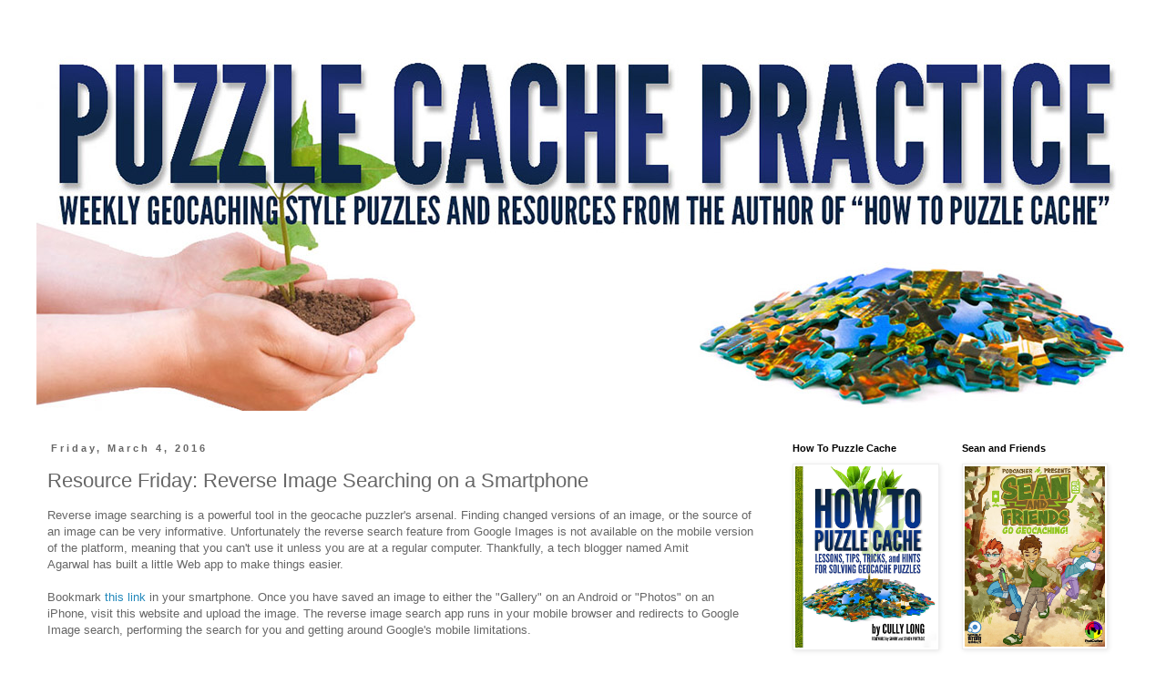

--- FILE ---
content_type: text/html; charset=UTF-8
request_url: https://www.puzzlecachepractice.com/2016/03/resource-friday-reverse-image-searching.html
body_size: 10643
content:
<!DOCTYPE html>
<html class='v2' dir='ltr' lang='en'>
<head>
<link href='https://www.blogger.com/static/v1/widgets/335934321-css_bundle_v2.css' rel='stylesheet' type='text/css'/>
<meta content='width=1100' name='viewport'/>
<meta content='text/html; charset=UTF-8' http-equiv='Content-Type'/>
<meta content='blogger' name='generator'/>
<link href='https://www.puzzlecachepractice.com/favicon.ico' rel='icon' type='image/x-icon'/>
<link href='http://www.puzzlecachepractice.com/2016/03/resource-friday-reverse-image-searching.html' rel='canonical'/>
<link rel="alternate" type="application/atom+xml" title="PUZZLE CACHE PRACTICE - Atom" href="https://www.puzzlecachepractice.com/feeds/posts/default" />
<link rel="alternate" type="application/rss+xml" title="PUZZLE CACHE PRACTICE - RSS" href="https://www.puzzlecachepractice.com/feeds/posts/default?alt=rss" />
<link rel="service.post" type="application/atom+xml" title="PUZZLE CACHE PRACTICE - Atom" href="https://www.blogger.com/feeds/3827243386345803153/posts/default" />

<link rel="alternate" type="application/atom+xml" title="PUZZLE CACHE PRACTICE - Atom" href="https://www.puzzlecachepractice.com/feeds/1881095004962034923/comments/default" />
<!--Can't find substitution for tag [blog.ieCssRetrofitLinks]-->
<meta content='http://www.puzzlecachepractice.com/2016/03/resource-friday-reverse-image-searching.html' property='og:url'/>
<meta content='Resource Friday: Reverse Image Searching on a Smartphone' property='og:title'/>
<meta content='Reverse image searching is a powerful tool in the geocache puzzler&#39;s arsenal. Finding changed versions of an image, or the source of an imag...' property='og:description'/>
<title>PUZZLE CACHE PRACTICE: Resource Friday: Reverse Image Searching on a Smartphone</title>
<style id='page-skin-1' type='text/css'><!--
/*
-----------------------------------------------
Blogger Template Style
Name:     Simple
Designer: Blogger
URL:      www.blogger.com
----------------------------------------------- */
/* Content
----------------------------------------------- */
body {
font: normal normal 12px Arial, Tahoma, Helvetica, FreeSans, sans-serif;
color: #666666;
background: #ffffff none repeat scroll top left;
padding: 0 0 0 0;
}
html body .region-inner {
min-width: 0;
max-width: 100%;
width: auto;
}
h2 {
font-size: 22px;
}
a:link {
text-decoration:none;
color: #2288bb;
}
a:visited {
text-decoration:none;
color: #888888;
}
a:hover {
text-decoration:underline;
color: #33aaff;
}
.body-fauxcolumn-outer .fauxcolumn-inner {
background: transparent none repeat scroll top left;
_background-image: none;
}
.body-fauxcolumn-outer .cap-top {
position: absolute;
z-index: 1;
height: 400px;
width: 100%;
}
.body-fauxcolumn-outer .cap-top .cap-left {
width: 100%;
background: transparent none repeat-x scroll top left;
_background-image: none;
}
.content-outer {
-moz-box-shadow: 0 0 0 rgba(0, 0, 0, .15);
-webkit-box-shadow: 0 0 0 rgba(0, 0, 0, .15);
-goog-ms-box-shadow: 0 0 0 #333333;
box-shadow: 0 0 0 rgba(0, 0, 0, .15);
margin-bottom: 1px;
}
.content-inner {
padding: 10px 40px;
}
.content-inner {
background-color: #ffffff;
}
/* Header
----------------------------------------------- */
.header-outer {
background: #007cbb none repeat-x scroll 0 -400px;
_background-image: none;
}
.Header h1 {
font: normal normal 80px Impact, sans-serif;
color: #ffffff;
text-shadow: 0 0 0 rgba(0, 0, 0, .2);
}
.Header h1 a {
color: #ffffff;
}
.Header .description {
font-size: 18px;
color: #ffffff;
}
.header-inner .Header .titlewrapper {
padding: 22px 0;
}
.header-inner .Header .descriptionwrapper {
padding: 0 0;
}
/* Tabs
----------------------------------------------- */
.tabs-inner .section:first-child {
border-top: 0 solid #dddddd;
}
.tabs-inner .section:first-child ul {
margin-top: -1px;
border-top: 1px solid #dddddd;
border-left: 1px solid #dddddd;
border-right: 1px solid #dddddd;
}
.tabs-inner .widget ul {
background: transparent none repeat-x scroll 0 -800px;
_background-image: none;
border-bottom: 1px solid #dddddd;
margin-top: 0;
margin-left: -30px;
margin-right: -30px;
}
.tabs-inner .widget li a {
display: inline-block;
padding: .6em 1em;
font: normal normal 12px Arial, Tahoma, Helvetica, FreeSans, sans-serif;
color: #000000;
border-left: 1px solid #ffffff;
border-right: 1px solid #dddddd;
}
.tabs-inner .widget li:first-child a {
border-left: none;
}
.tabs-inner .widget li.selected a, .tabs-inner .widget li a:hover {
color: #000000;
background-color: #eeeeee;
text-decoration: none;
}
/* Columns
----------------------------------------------- */
.main-outer {
border-top: 0 solid transparent;
}
.fauxcolumn-left-outer .fauxcolumn-inner {
border-right: 1px solid transparent;
}
.fauxcolumn-right-outer .fauxcolumn-inner {
border-left: 1px solid transparent;
}
/* Headings
----------------------------------------------- */
div.widget > h2,
div.widget h2.title {
margin: 0 0 1em 0;
font: normal bold 11px 'Trebuchet MS',Trebuchet,Verdana,sans-serif;
color: #000000;
}
/* Widgets
----------------------------------------------- */
.widget .zippy {
color: #999999;
text-shadow: 2px 2px 1px rgba(0, 0, 0, .1);
}
.widget .popular-posts ul {
list-style: none;
}
/* Posts
----------------------------------------------- */
h2.date-header {
font: normal bold 11px Arial, Tahoma, Helvetica, FreeSans, sans-serif;
}
.date-header span {
background-color: #ffffff;
color: #666666;
padding: 0.4em;
letter-spacing: 3px;
margin: inherit;
}
.main-inner {
padding-top: 35px;
padding-bottom: 65px;
}
.main-inner .column-center-inner {
padding: 0 0;
}
.main-inner .column-center-inner .section {
margin: 0 1em;
}
.post {
margin: 0 0 45px 0;
}
h3.post-title, .comments h4 {
font: normal normal 22px 'Trebuchet MS',Trebuchet,Verdana,sans-serif;
margin: .75em 0 0;
}
.post-body {
font-size: 110%;
line-height: 1.4;
position: relative;
}
.post-body img, .post-body .tr-caption-container, .Profile img, .Image img,
.BlogList .item-thumbnail img {
padding: 2px;
background: #ffffff;
border: 1px solid #eeeeee;
-moz-box-shadow: 1px 1px 5px rgba(0, 0, 0, .1);
-webkit-box-shadow: 1px 1px 5px rgba(0, 0, 0, .1);
box-shadow: 1px 1px 5px rgba(0, 0, 0, .1);
}
.post-body img, .post-body .tr-caption-container {
padding: 5px;
}
.post-body .tr-caption-container {
color: #666666;
}
.post-body .tr-caption-container img {
padding: 0;
background: transparent;
border: none;
-moz-box-shadow: 0 0 0 rgba(0, 0, 0, .1);
-webkit-box-shadow: 0 0 0 rgba(0, 0, 0, .1);
box-shadow: 0 0 0 rgba(0, 0, 0, .1);
}
.post-header {
margin: 0 0 1.5em;
line-height: 1.6;
font-size: 90%;
}
.post-footer {
margin: 20px -2px 0;
padding: 5px 10px;
color: #666666;
background-color: #eeeeee;
border-bottom: 1px solid #eeeeee;
line-height: 1.6;
font-size: 90%;
}
#comments .comment-author {
padding-top: 1.5em;
border-top: 1px solid transparent;
background-position: 0 1.5em;
}
#comments .comment-author:first-child {
padding-top: 0;
border-top: none;
}
.avatar-image-container {
margin: .2em 0 0;
}
#comments .avatar-image-container img {
border: 1px solid #eeeeee;
}
/* Comments
----------------------------------------------- */
.comments .comments-content .icon.blog-author {
background-repeat: no-repeat;
background-image: url([data-uri]);
}
.comments .comments-content .loadmore a {
border-top: 1px solid #999999;
border-bottom: 1px solid #999999;
}
.comments .comment-thread.inline-thread {
background-color: #eeeeee;
}
.comments .continue {
border-top: 2px solid #999999;
}
/* Accents
---------------------------------------------- */
.section-columns td.columns-cell {
border-left: 1px solid transparent;
}
.blog-pager {
background: transparent url(//www.blogblog.com/1kt/simple/paging_dot.png) repeat-x scroll top center;
}
.blog-pager-older-link, .home-link,
.blog-pager-newer-link {
background-color: #ffffff;
padding: 5px;
}
.footer-outer {
border-top: 1px dashed #bbbbbb;
}
/* Mobile
----------------------------------------------- */
body.mobile  {
background-size: auto;
}
.mobile .body-fauxcolumn-outer {
background: transparent none repeat scroll top left;
}
.mobile .body-fauxcolumn-outer .cap-top {
background-size: 100% auto;
}
.mobile .content-outer {
-webkit-box-shadow: 0 0 3px rgba(0, 0, 0, .15);
box-shadow: 0 0 3px rgba(0, 0, 0, .15);
}
.mobile .tabs-inner .widget ul {
margin-left: 0;
margin-right: 0;
}
.mobile .post {
margin: 0;
}
.mobile .main-inner .column-center-inner .section {
margin: 0;
}
.mobile .date-header span {
padding: 0.1em 10px;
margin: 0 -10px;
}
.mobile h3.post-title {
margin: 0;
}
.mobile .blog-pager {
background: transparent none no-repeat scroll top center;
}
.mobile .footer-outer {
border-top: none;
}
.mobile .main-inner, .mobile .footer-inner {
background-color: #ffffff;
}
.mobile-index-contents {
color: #666666;
}
.mobile-link-button {
background-color: #2288bb;
}
.mobile-link-button a:link, .mobile-link-button a:visited {
color: #ffffff;
}
.mobile .tabs-inner .section:first-child {
border-top: none;
}
.mobile .tabs-inner .PageList .widget-content {
background-color: #eeeeee;
color: #000000;
border-top: 1px solid #dddddd;
border-bottom: 1px solid #dddddd;
}
.mobile .tabs-inner .PageList .widget-content .pagelist-arrow {
border-left: 1px solid #dddddd;
}

--></style>
<style id='template-skin-1' type='text/css'><!--
body {
min-width: 1280px;
}
.content-outer, .content-fauxcolumn-outer, .region-inner {
min-width: 1280px;
max-width: 1280px;
_width: 1280px;
}
.main-inner .columns {
padding-left: 0;
padding-right: 400px;
}
.main-inner .fauxcolumn-center-outer {
left: 0;
right: 400px;
/* IE6 does not respect left and right together */
_width: expression(this.parentNode.offsetWidth -
parseInt("0") -
parseInt("400px") + 'px');
}
.main-inner .fauxcolumn-left-outer {
width: 0;
}
.main-inner .fauxcolumn-right-outer {
width: 400px;
}
.main-inner .column-left-outer {
width: 0;
right: 100%;
margin-left: -0;
}
.main-inner .column-right-outer {
width: 400px;
margin-right: -400px;
}
#layout {
min-width: 0;
}
#layout .content-outer {
min-width: 0;
width: 800px;
}
#layout .region-inner {
min-width: 0;
width: auto;
}
body#layout div.add_widget {
padding: 8px;
}
body#layout div.add_widget a {
margin-left: 32px;
}
--></style>
<link href='https://www.blogger.com/dyn-css/authorization.css?targetBlogID=3827243386345803153&amp;zx=d5ed8db5-0395-4c74-94e7-1b5a9f442cfd' media='none' onload='if(media!=&#39;all&#39;)media=&#39;all&#39;' rel='stylesheet'/><noscript><link href='https://www.blogger.com/dyn-css/authorization.css?targetBlogID=3827243386345803153&amp;zx=d5ed8db5-0395-4c74-94e7-1b5a9f442cfd' rel='stylesheet'/></noscript>
<meta name='google-adsense-platform-account' content='ca-host-pub-1556223355139109'/>
<meta name='google-adsense-platform-domain' content='blogspot.com'/>

<!-- data-ad-client=ca-pub-5050475073933490 -->

</head>
<body class='loading variant-simplysimple'>
<div class='navbar no-items section' id='navbar' name='Navbar'>
</div>
<div class='body-fauxcolumns'>
<div class='fauxcolumn-outer body-fauxcolumn-outer'>
<div class='cap-top'>
<div class='cap-left'></div>
<div class='cap-right'></div>
</div>
<div class='fauxborder-left'>
<div class='fauxborder-right'></div>
<div class='fauxcolumn-inner'>
</div>
</div>
<div class='cap-bottom'>
<div class='cap-left'></div>
<div class='cap-right'></div>
</div>
</div>
</div>
<div class='content'>
<div class='content-fauxcolumns'>
<div class='fauxcolumn-outer content-fauxcolumn-outer'>
<div class='cap-top'>
<div class='cap-left'></div>
<div class='cap-right'></div>
</div>
<div class='fauxborder-left'>
<div class='fauxborder-right'></div>
<div class='fauxcolumn-inner'>
</div>
</div>
<div class='cap-bottom'>
<div class='cap-left'></div>
<div class='cap-right'></div>
</div>
</div>
</div>
<div class='content-outer'>
<div class='content-cap-top cap-top'>
<div class='cap-left'></div>
<div class='cap-right'></div>
</div>
<div class='fauxborder-left content-fauxborder-left'>
<div class='fauxborder-right content-fauxborder-right'></div>
<div class='content-inner'>
<header>
<div class='header-outer'>
<div class='header-cap-top cap-top'>
<div class='cap-left'></div>
<div class='cap-right'></div>
</div>
<div class='fauxborder-left header-fauxborder-left'>
<div class='fauxborder-right header-fauxborder-right'></div>
<div class='region-inner header-inner'>
<div class='header section' id='header' name='Header'><div class='widget Header' data-version='1' id='Header1'>
<div id='header-inner'>
<a href='https://www.puzzlecachepractice.com/' style='display: block'>
<img alt='PUZZLE CACHE PRACTICE' height='411px; ' id='Header1_headerimg' src='https://blogger.googleusercontent.com/img/b/R29vZ2xl/AVvXsEhjwO6uPgy0H5hJbz0BY9tV2LbhpkcOuHalpVWS86BgPupjHx1AQqDawk59hQQkSVXNgRbdAnJdltvkXwiXSAS5haDyy9rECYFq2hiZSkbtD7sBDk3yqgYPiTJN5xQE6IGwqQLVVQNQqSw/s1600-r/Blog+Header.jpg' style='display: block' width='1200px; '/>
</a>
</div>
</div></div>
</div>
</div>
<div class='header-cap-bottom cap-bottom'>
<div class='cap-left'></div>
<div class='cap-right'></div>
</div>
</div>
</header>
<div class='tabs-outer'>
<div class='tabs-cap-top cap-top'>
<div class='cap-left'></div>
<div class='cap-right'></div>
</div>
<div class='fauxborder-left tabs-fauxborder-left'>
<div class='fauxborder-right tabs-fauxborder-right'></div>
<div class='region-inner tabs-inner'>
<div class='tabs no-items section' id='crosscol' name='Cross-Column'></div>
<div class='tabs no-items section' id='crosscol-overflow' name='Cross-Column 2'></div>
</div>
</div>
<div class='tabs-cap-bottom cap-bottom'>
<div class='cap-left'></div>
<div class='cap-right'></div>
</div>
</div>
<div class='main-outer'>
<div class='main-cap-top cap-top'>
<div class='cap-left'></div>
<div class='cap-right'></div>
</div>
<div class='fauxborder-left main-fauxborder-left'>
<div class='fauxborder-right main-fauxborder-right'></div>
<div class='region-inner main-inner'>
<div class='columns fauxcolumns'>
<div class='fauxcolumn-outer fauxcolumn-center-outer'>
<div class='cap-top'>
<div class='cap-left'></div>
<div class='cap-right'></div>
</div>
<div class='fauxborder-left'>
<div class='fauxborder-right'></div>
<div class='fauxcolumn-inner'>
</div>
</div>
<div class='cap-bottom'>
<div class='cap-left'></div>
<div class='cap-right'></div>
</div>
</div>
<div class='fauxcolumn-outer fauxcolumn-left-outer'>
<div class='cap-top'>
<div class='cap-left'></div>
<div class='cap-right'></div>
</div>
<div class='fauxborder-left'>
<div class='fauxborder-right'></div>
<div class='fauxcolumn-inner'>
</div>
</div>
<div class='cap-bottom'>
<div class='cap-left'></div>
<div class='cap-right'></div>
</div>
</div>
<div class='fauxcolumn-outer fauxcolumn-right-outer'>
<div class='cap-top'>
<div class='cap-left'></div>
<div class='cap-right'></div>
</div>
<div class='fauxborder-left'>
<div class='fauxborder-right'></div>
<div class='fauxcolumn-inner'>
</div>
</div>
<div class='cap-bottom'>
<div class='cap-left'></div>
<div class='cap-right'></div>
</div>
</div>
<!-- corrects IE6 width calculation -->
<div class='columns-inner'>
<div class='column-center-outer'>
<div class='column-center-inner'>
<div class='main section' id='main' name='Main'><div class='widget Blog' data-version='1' id='Blog1'>
<div class='blog-posts hfeed'>

          <div class="date-outer">
        
<h2 class='date-header'><span>Friday, March 4, 2016</span></h2>

          <div class="date-posts">
        
<div class='post-outer'>
<div class='post hentry uncustomized-post-template' itemprop='blogPost' itemscope='itemscope' itemtype='http://schema.org/BlogPosting'>
<meta content='3827243386345803153' itemprop='blogId'/>
<meta content='1881095004962034923' itemprop='postId'/>
<a name='1881095004962034923'></a>
<h3 class='post-title entry-title' itemprop='name'>
Resource Friday: Reverse Image Searching on a Smartphone
</h3>
<div class='post-header'>
<div class='post-header-line-1'></div>
</div>
<div class='post-body entry-content' id='post-body-1881095004962034923' itemprop='description articleBody'>
Reverse image searching is a powerful tool in the geocache puzzler's arsenal. Finding changed versions of an image, or the source of an image can be very informative. Unfortunately the reverse search feature from Google Images is not available on the mobile version of the platform, meaning that you can't use it unless you are at a regular computer. Thankfully, a tech blogger named Amit Agarwal&nbsp;has built a little Web app to make things easier.<br />
<br />
Bookmark <a href="http://ctrlq.org/google/images/">this link </a>in your smartphone. Once you have saved an image to either the "Gallery" on an Android or "Photos" on an iPhone, visit this website and upload the image. The reverse image search app runs in your mobile browser and redirects to Google Image search, performing the search for you and getting around Google's mobile limitations.<br />
<br />
<div style='clear: both;'></div>
</div>
<div class='post-footer'>
<div class='post-footer-line post-footer-line-1'>
<span class='post-author vcard'>
Posted by
<span class='fn' itemprop='author' itemscope='itemscope' itemtype='http://schema.org/Person'>
<meta content='https://www.blogger.com/profile/07950945925950349122' itemprop='url'/>
<a class='g-profile' href='https://www.blogger.com/profile/07950945925950349122' rel='author' title='author profile'>
<span itemprop='name'>Unknown</span>
</a>
</span>
</span>
<span class='post-timestamp'>
at
<meta content='http://www.puzzlecachepractice.com/2016/03/resource-friday-reverse-image-searching.html' itemprop='url'/>
<a class='timestamp-link' href='https://www.puzzlecachepractice.com/2016/03/resource-friday-reverse-image-searching.html' rel='bookmark' title='permanent link'><abbr class='published' itemprop='datePublished' title='2016-03-04T12:00:00-05:00'>12:00&#8239;PM</abbr></a>
</span>
<span class='post-comment-link'>
</span>
<span class='post-icons'>
<span class='item-control blog-admin pid-1367124906'>
<a href='https://www.blogger.com/post-edit.g?blogID=3827243386345803153&postID=1881095004962034923&from=pencil' title='Edit Post'>
<img alt='' class='icon-action' height='18' src='https://resources.blogblog.com/img/icon18_edit_allbkg.gif' width='18'/>
</a>
</span>
</span>
<div class='post-share-buttons goog-inline-block'>
<a class='goog-inline-block share-button sb-email' href='https://www.blogger.com/share-post.g?blogID=3827243386345803153&postID=1881095004962034923&target=email' target='_blank' title='Email This'><span class='share-button-link-text'>Email This</span></a><a class='goog-inline-block share-button sb-blog' href='https://www.blogger.com/share-post.g?blogID=3827243386345803153&postID=1881095004962034923&target=blog' onclick='window.open(this.href, "_blank", "height=270,width=475"); return false;' target='_blank' title='BlogThis!'><span class='share-button-link-text'>BlogThis!</span></a><a class='goog-inline-block share-button sb-twitter' href='https://www.blogger.com/share-post.g?blogID=3827243386345803153&postID=1881095004962034923&target=twitter' target='_blank' title='Share to X'><span class='share-button-link-text'>Share to X</span></a><a class='goog-inline-block share-button sb-facebook' href='https://www.blogger.com/share-post.g?blogID=3827243386345803153&postID=1881095004962034923&target=facebook' onclick='window.open(this.href, "_blank", "height=430,width=640"); return false;' target='_blank' title='Share to Facebook'><span class='share-button-link-text'>Share to Facebook</span></a><a class='goog-inline-block share-button sb-pinterest' href='https://www.blogger.com/share-post.g?blogID=3827243386345803153&postID=1881095004962034923&target=pinterest' target='_blank' title='Share to Pinterest'><span class='share-button-link-text'>Share to Pinterest</span></a>
</div>
</div>
<div class='post-footer-line post-footer-line-2'>
<span class='post-labels'>
</span>
</div>
<div class='post-footer-line post-footer-line-3'>
<span class='post-location'>
</span>
</div>
</div>
</div>
<div class='comments' id='comments'>
<a name='comments'></a>
<h4>No comments:</h4>
<div id='Blog1_comments-block-wrapper'>
<dl class='avatar-comment-indent' id='comments-block'>
</dl>
</div>
<p class='comment-footer'>
<div class='comment-form'>
<a name='comment-form'></a>
<h4 id='comment-post-message'>Post a Comment</h4>
<p>REMEMBER: No spoilers!</p>
<a href='https://www.blogger.com/comment/frame/3827243386345803153?po=1881095004962034923&hl=en&saa=85391&origin=https://www.puzzlecachepractice.com' id='comment-editor-src'></a>
<iframe allowtransparency='true' class='blogger-iframe-colorize blogger-comment-from-post' frameborder='0' height='410px' id='comment-editor' name='comment-editor' src='' width='100%'></iframe>
<script src='https://www.blogger.com/static/v1/jsbin/2830521187-comment_from_post_iframe.js' type='text/javascript'></script>
<script type='text/javascript'>
      BLOG_CMT_createIframe('https://www.blogger.com/rpc_relay.html');
    </script>
</div>
</p>
</div>
</div>

        </div></div>
      
</div>
<div class='blog-pager' id='blog-pager'>
<span id='blog-pager-newer-link'>
<a class='blog-pager-newer-link' href='https://www.puzzlecachepractice.com/2016/03/fcm00z-cache-cow.html' id='Blog1_blog-pager-newer-link' title='Newer Post'>Newer Post</a>
</span>
<span id='blog-pager-older-link'>
<a class='blog-pager-older-link' href='https://www.puzzlecachepractice.com/2016/03/fc5tr1p-road-trip-answer.html' id='Blog1_blog-pager-older-link' title='Older Post'>Older Post</a>
</span>
<a class='home-link' href='https://www.puzzlecachepractice.com/'>Home</a>
</div>
<div class='clear'></div>
<div class='post-feeds'>
<div class='feed-links'>
Subscribe to:
<a class='feed-link' href='https://www.puzzlecachepractice.com/feeds/1881095004962034923/comments/default' target='_blank' type='application/atom+xml'>Post Comments (Atom)</a>
</div>
</div>
</div></div>
</div>
</div>
<div class='column-left-outer'>
<div class='column-left-inner'>
<aside>
</aside>
</div>
</div>
<div class='column-right-outer'>
<div class='column-right-inner'>
<aside>
<div class='sidebar no-items section' id='sidebar-right-1'></div>
<table border='0' cellpadding='0' cellspacing='0' class='section-columns columns-2'>
<tbody>
<tr>
<td class='first columns-cell'>
<div class='sidebar section' id='sidebar-right-2-1'><div class='widget Image' data-version='1' id='Image1'>
<h2>How To Puzzle Cache</h2>
<div class='widget-content'>
<a href='http://www.lulu.com/spotlight/cully'>
<img alt='How To Puzzle Cache' height='199' id='Image1_img' src='https://blogger.googleusercontent.com/img/b/R29vZ2xl/AVvXsEisn_xqYLNXa_x-vOF7Y4aZY_U300I_pLBKwtj8_GCO_c-kBgtAJR8Ce-4uztG_E-cANS4_krqVgKZOQdB9M1w5lnFjPmPW81rirZoIcER-ha3bc81CtugtZPKp79JWW4HfIO2jJTD0hxM/s1600-r/H2PCCover.jpg' width='155'/>
</a>
<br/>
</div>
<div class='clear'></div>
</div><div class='widget HTML' data-version='1' id='HTML1'>
<div class='widget-content'>
<a href="http://www.lulu.com/commerce/index.php?fBuyContent=15819060"><img src="https://lh3.googleusercontent.com/blogger_img_proxy/AEn0k_sz7p0kNWiBtkPJ2EoafVB7DQF1gl--biucD7O2sgm1pQLnEBpaS7Mnf76eRPyd8rJIbOMbUAqQBkJ43k0yM7bU9SPe2rSu0yA3VkUPUc87atUZkQDTvrbmAlhMaKI7-C5N9NGe-CqpipjGduR57h4sIU0TAotQYokO=s0-d" border="0" alt="Support independent publishing: Buy this book on Lulu."></a>
</div>
<div class='clear'></div>
</div><div class='widget Image' data-version='1' id='Image4'>
<h2>The Lost Frenchman</h2>
<div class='widget-content'>
<a href='http://singleatombooks.com/the-lost-frenchman/'>
<img alt='The Lost Frenchman' height='196' id='Image4_img' src='https://blogger.googleusercontent.com/img/b/R29vZ2xl/AVvXsEgw_mqUF8uiYMA0ttyAAQDns3Lt5eNi7xTQe8AHVbfmBqkhxVAGBuwBIbFFovhdJh3Qxgd3VJLmJdI4qp3iFDcm3He7uGwYi8bDf-F5aJ7TWV1QdRwm0JvHk5NFrBGzm97X81uRfv9nXpM/s1600/TLFCover.jpg' width='152'/>
</a>
<br/>
</div>
<div class='clear'></div>
</div><div class='widget HTML' data-version='1' id='HTML5'>
<div class='widget-content'>
<a href="http://www.lulu.com/commerce/index.php?fBuyContent=18539719"><img src="https://lh3.googleusercontent.com/blogger_img_proxy/AEn0k_uejlOrkj4GzyWGWyMnh-Kmcwov79waBmIcIcAFNG3l-jhMPFv0BQ0jzC6nHhNBg_VxjXGhm5xvo58-PlB-UEaUIwSLESdG1XwqqmDHF_mv10mogFS6XjcmEfzGw2_-9CQcig4xB5XJ7pP3sOyChQRpD7W-T0divSvChQ=s0-d" border="0" alt="Support independent publishing: Buy this e-book on Lulu."></a>
</div>
<div class='clear'></div>
</div><div class='widget Image' data-version='1' id='Image3'>
<h2>You May Also Like:</h2>
<div class='widget-content'>
<a href='http://geocachingpuzzleoftheday.blogspot.com/'>
<img alt='You May Also Like:' height='52' id='Image3_img' src='https://blogger.googleusercontent.com/img/b/R29vZ2xl/AVvXsEgBa_Iy10GdKEye8xEFdkUdews6lS6Bgc4DjhnuR4qor0r-d_YLau6t_qPDvQ8ykXAO6WJaUojuU-Ok1i3K_bW-rtokZ954rnQXJ6FgJj_4hMddkKFp9FyG_8q_QfOuusBAKvxwXW-76Bw/s1600-r/POTD+Logo.jpg' width='155'/>
</a>
<br/>
</div>
<div class='clear'></div>
</div><div class='widget HTML' data-version='1' id='HTML3'>
<div class='widget-content'>
<a href="https://twitter.com/h2puzzlecache" class="twitter-follow-button" data-show-count="false" data-show-screen-name="false">Follow @h2puzzlecache</a>
<script>!function(d,s,id){var js,fjs=d.getElementsByTagName(s)[0],p=/^http:/.test(d.location)?'http':'https';if(!d.getElementById(id)){js=d.createElement(s);js.id=id;js.src=p+'://platform.twitter.com/widgets.js';fjs.parentNode.insertBefore(js,fjs);}}(document, 'script', 'twitter-wjs');</script>
</div>
<div class='clear'></div>
</div><div class='widget AdSense' data-version='1' id='AdSense1'>
<div class='widget-content'>
<script async src="//pagead2.googlesyndication.com/pagead/js/adsbygoogle.js"></script>
<!-- puzzlecachepractice_sidebar-right-2-2_AdSense1_1x1_as -->
<ins class="adsbygoogle"
     style="display:block"
     data-ad-client="ca-pub-5050475073933490"
     data-ad-host="ca-host-pub-1556223355139109"
     data-ad-slot="7168878367"
     data-ad-format="auto"></ins>
<script>
(adsbygoogle = window.adsbygoogle || []).push({});
</script>
<div class='clear'></div>
</div>
</div></div>
</td>
<td class='columns-cell'>
<div class='sidebar section' id='sidebar-right-2-2'><div class='widget Image' data-version='1' id='Image2'>
<h2>Sean and Friends</h2>
<div class='widget-content'>
<a href='http://www.lulu.com/spotlight/cully'>
<img alt='Sean and Friends' height='199' id='Image2_img' src='https://blogger.googleusercontent.com/img/b/R29vZ2xl/AVvXsEj30Yh2RT5gr25_qDo3Y09YqBxA6N3rXpMMwdwTUcPEB1_e825TGfo11goxKcY6ojlgYoRl5HM_iy9K7nu2MI0oBGfDw2sujO-9jM4QgR3ITQXguMnmKC0hxKqNO2k-du0lZh5-a3ZEonY/s1600-r/SaFGGCover.jpg' width='155'/>
</a>
<br/>
</div>
<div class='clear'></div>
</div><div class='widget HTML' data-version='1' id='HTML2'>
<div class='widget-content'>
<a href="http://www.lulu.com/commerce/index.php?fBuyContent=17827488"><img src="https://lh3.googleusercontent.com/blogger_img_proxy/AEn0k_sz7p0kNWiBtkPJ2EoafVB7DQF1gl--biucD7O2sgm1pQLnEBpaS7Mnf76eRPyd8rJIbOMbUAqQBkJ43k0yM7bU9SPe2rSu0yA3VkUPUc87atUZkQDTvrbmAlhMaKI7-C5N9NGe-CqpipjGduR57h4sIU0TAotQYokO=s0-d" border="0" alt="Support independent publishing: Buy this book on Lulu."></a>
</div>
<div class='clear'></div>
</div><div class='widget BlogArchive' data-version='1' id='BlogArchive1'>
<h2>Blog Archive</h2>
<div class='widget-content'>
<div id='ArchiveList'>
<div id='BlogArchive1_ArchiveList'>
<ul class='hierarchy'>
<li class='archivedate collapsed'>
<a class='toggle' href='javascript:void(0)'>
<span class='zippy'>

        &#9658;&#160;
      
</span>
</a>
<a class='post-count-link' href='https://www.puzzlecachepractice.com/2017/'>
2017
</a>
<span class='post-count' dir='ltr'>(1)</span>
<ul class='hierarchy'>
<li class='archivedate collapsed'>
<a class='toggle' href='javascript:void(0)'>
<span class='zippy'>

        &#9658;&#160;
      
</span>
</a>
<a class='post-count-link' href='https://www.puzzlecachepractice.com/2017/01/'>
January
</a>
<span class='post-count' dir='ltr'>(1)</span>
</li>
</ul>
</li>
</ul>
<ul class='hierarchy'>
<li class='archivedate expanded'>
<a class='toggle' href='javascript:void(0)'>
<span class='zippy toggle-open'>

        &#9660;&#160;
      
</span>
</a>
<a class='post-count-link' href='https://www.puzzlecachepractice.com/2016/'>
2016
</a>
<span class='post-count' dir='ltr'>(162)</span>
<ul class='hierarchy'>
<li class='archivedate collapsed'>
<a class='toggle' href='javascript:void(0)'>
<span class='zippy'>

        &#9658;&#160;
      
</span>
</a>
<a class='post-count-link' href='https://www.puzzlecachepractice.com/2016/12/'>
December
</a>
<span class='post-count' dir='ltr'>(7)</span>
</li>
</ul>
<ul class='hierarchy'>
<li class='archivedate collapsed'>
<a class='toggle' href='javascript:void(0)'>
<span class='zippy'>

        &#9658;&#160;
      
</span>
</a>
<a class='post-count-link' href='https://www.puzzlecachepractice.com/2016/11/'>
November
</a>
<span class='post-count' dir='ltr'>(11)</span>
</li>
</ul>
<ul class='hierarchy'>
<li class='archivedate collapsed'>
<a class='toggle' href='javascript:void(0)'>
<span class='zippy'>

        &#9658;&#160;
      
</span>
</a>
<a class='post-count-link' href='https://www.puzzlecachepractice.com/2016/10/'>
October
</a>
<span class='post-count' dir='ltr'>(3)</span>
</li>
</ul>
<ul class='hierarchy'>
<li class='archivedate collapsed'>
<a class='toggle' href='javascript:void(0)'>
<span class='zippy'>

        &#9658;&#160;
      
</span>
</a>
<a class='post-count-link' href='https://www.puzzlecachepractice.com/2016/09/'>
September
</a>
<span class='post-count' dir='ltr'>(11)</span>
</li>
</ul>
<ul class='hierarchy'>
<li class='archivedate collapsed'>
<a class='toggle' href='javascript:void(0)'>
<span class='zippy'>

        &#9658;&#160;
      
</span>
</a>
<a class='post-count-link' href='https://www.puzzlecachepractice.com/2016/08/'>
August
</a>
<span class='post-count' dir='ltr'>(12)</span>
</li>
</ul>
<ul class='hierarchy'>
<li class='archivedate collapsed'>
<a class='toggle' href='javascript:void(0)'>
<span class='zippy'>

        &#9658;&#160;
      
</span>
</a>
<a class='post-count-link' href='https://www.puzzlecachepractice.com/2016/07/'>
July
</a>
<span class='post-count' dir='ltr'>(16)</span>
</li>
</ul>
<ul class='hierarchy'>
<li class='archivedate collapsed'>
<a class='toggle' href='javascript:void(0)'>
<span class='zippy'>

        &#9658;&#160;
      
</span>
</a>
<a class='post-count-link' href='https://www.puzzlecachepractice.com/2016/06/'>
June
</a>
<span class='post-count' dir='ltr'>(14)</span>
</li>
</ul>
<ul class='hierarchy'>
<li class='archivedate collapsed'>
<a class='toggle' href='javascript:void(0)'>
<span class='zippy'>

        &#9658;&#160;
      
</span>
</a>
<a class='post-count-link' href='https://www.puzzlecachepractice.com/2016/05/'>
May
</a>
<span class='post-count' dir='ltr'>(18)</span>
</li>
</ul>
<ul class='hierarchy'>
<li class='archivedate collapsed'>
<a class='toggle' href='javascript:void(0)'>
<span class='zippy'>

        &#9658;&#160;
      
</span>
</a>
<a class='post-count-link' href='https://www.puzzlecachepractice.com/2016/04/'>
April
</a>
<span class='post-count' dir='ltr'>(17)</span>
</li>
</ul>
<ul class='hierarchy'>
<li class='archivedate expanded'>
<a class='toggle' href='javascript:void(0)'>
<span class='zippy toggle-open'>

        &#9660;&#160;
      
</span>
</a>
<a class='post-count-link' href='https://www.puzzlecachepractice.com/2016/03/'>
March
</a>
<span class='post-count' dir='ltr'>(18)</span>
<ul class='posts'>
<li><a href='https://www.puzzlecachepractice.com/2016/03/fc1z3u5-some-puzzling-roman-columns_30.html'>FC1Z3U5: Some Puzzling Roman Columns ANSWER</a></li>
<li><a href='https://www.puzzlecachepractice.com/2016/03/fc1z3u5-some-puzzling-roman-columns_29.html'>FC1Z3U5: Some Puzzling Roman Columns HINTS</a></li>
<li><a href='https://www.puzzlecachepractice.com/2016/03/fc1z3u5-some-puzzling-roman-columns.html'>FC1Z3U5: Some Puzzling Roman Columns</a></li>
<li><a href='https://www.puzzlecachepractice.com/2016/03/resource-friday-plu-codes.html'>Resource Friday: PLU Codes</a></li>
<li><a href='https://www.puzzlecachepractice.com/2016/03/fcd3ntl-sonnys-challenge-answer.html'>FCD3NTL: Sonny&#39;s Challenge: ANSWER</a></li>
<li><a href='https://www.puzzlecachepractice.com/2016/03/fcd3ntl-sonnys-challenge-hints.html'>FCD3NTL: Sonny&#39;s Challenge HINTS</a></li>
<li><a href='https://www.puzzlecachepractice.com/2016/03/fcd3ntl-sonnys-challenge.html'>FCD3NTL: Sonny&#39;s Challenge</a></li>
<li><a href='https://www.puzzlecachepractice.com/2016/03/resource-friday-ancient-unit-conversion.html'>Resource Friday: Ancient Unit Conversion</a></li>
<li><a href='https://www.puzzlecachepractice.com/2016/03/fcp4dr3-feast-of-st-geo-answer.html'>FCP4DR3 The Feast of St Geo ANSWER</a></li>
<li><a href='https://www.puzzlecachepractice.com/2016/03/praying-for-intercession-on-this-weeks.html'>FCP4DR3: The Feast of Saint Geo HINTS</a></li>
<li><a href='https://www.puzzlecachepractice.com/2016/03/fcp4dr3-feast-of-saint-geo.html'>FCP4DR3 The Feast of Saint Geo</a></li>
<li><a href='https://www.puzzlecachepractice.com/2016/03/resource-friday-american-cryptogram.html'>Resource Friday: American Cryptogram Association C...</a></li>
<li><a href='https://www.puzzlecachepractice.com/2016/03/fcm00z-cache-cow-answer.html'>FCM00Z: Cache Cow ANSWER</a></li>
<li><a href='https://www.puzzlecachepractice.com/2016/03/fcm00z-cache-cow-hints.html'>FCM00Z: Cache Cow: HINTS</a></li>
<li><a href='https://www.puzzlecachepractice.com/2016/03/fcm00z-cache-cow.html'>FCM00Z: Cache Cow</a></li>
<li><a href='https://www.puzzlecachepractice.com/2016/03/resource-friday-reverse-image-searching.html'>Resource Friday: Reverse Image Searching on a Smar...</a></li>
<li><a href='https://www.puzzlecachepractice.com/2016/03/fc5tr1p-road-trip-answer.html'>FC5TR1P: Road Trip! ANSWER</a></li>
<li><a href='https://www.puzzlecachepractice.com/2016/03/fc5tr1p-road-trip-hints.html'>FC5TR1P: Road Trip! HINTS</a></li>
</ul>
</li>
</ul>
<ul class='hierarchy'>
<li class='archivedate collapsed'>
<a class='toggle' href='javascript:void(0)'>
<span class='zippy'>

        &#9658;&#160;
      
</span>
</a>
<a class='post-count-link' href='https://www.puzzlecachepractice.com/2016/02/'>
February
</a>
<span class='post-count' dir='ltr'>(18)</span>
</li>
</ul>
<ul class='hierarchy'>
<li class='archivedate collapsed'>
<a class='toggle' href='javascript:void(0)'>
<span class='zippy'>

        &#9658;&#160;
      
</span>
</a>
<a class='post-count-link' href='https://www.puzzlecachepractice.com/2016/01/'>
January
</a>
<span class='post-count' dir='ltr'>(17)</span>
</li>
</ul>
</li>
</ul>
</div>
</div>
<div class='clear'></div>
</div>
</div><div class='widget HTML' data-version='1' id='HTML4'>
<div class='widget-content'>
<!-- Facebook Badge START --><a href="https://www.facebook.com/howtopuzzlecache" title="How To Puzzle Cache" style="font-family: &quot;lucida grande&quot;,tahoma,verdana,arial,sans-serif; font-size: 11px; font-variant: normal; font-style: normal; font-weight: normal; color: #3B5998; text-decoration: none;" target="_TOP">How To Puzzle Cache</a><br /><a href="https://www.facebook.com/howtopuzzlecache" title="How To Puzzle Cache" target="_TOP"><img class="img" src="https://badge.facebook.com/badge/500748793392110.1183.70432153.png" style="border: 0px;" alt="" /></a><br /><a href="https://www.facebook.com/advertising" title="Make your own badge!" style="font-family: &quot;lucida grande&quot;,tahoma,verdana,arial,sans-serif; font-size: 11px; font-variant: normal; font-style: normal; font-weight: normal; color: #3B5998; text-decoration: none;" target="_TOP">Promote Your Page Too</a><!-- Facebook Badge END -->
</div>
<div class='clear'></div>
</div><div class='widget HTML' data-version='1' id='HTML6'>
<div class='widget-content'>
<script async src="//pagead2.googlesyndication.com/pagead/js/adsbygoogle.js"></script>
<!-- puzzlecachepractice_sidebar-right-2-2_AdSense1_1x1_as -->
<ins class="adsbygoogle"
     style="display:block"
     data-ad-client="ca-pub-5050475073933490"
     data-ad-slot="7168878367"
     data-ad-format="auto"></ins>
<script>
(adsbygoogle = window.adsbygoogle || []).push({});
</script>
</div>
<div class='clear'></div>
</div></div>
</td>
</tr>
</tbody>
</table>
<div class='sidebar no-items section' id='sidebar-right-3'></div>
</aside>
</div>
</div>
</div>
<div style='clear: both'></div>
<!-- columns -->
</div>
<!-- main -->
</div>
</div>
<div class='main-cap-bottom cap-bottom'>
<div class='cap-left'></div>
<div class='cap-right'></div>
</div>
</div>
<footer>
<div class='footer-outer'>
<div class='footer-cap-top cap-top'>
<div class='cap-left'></div>
<div class='cap-right'></div>
</div>
<div class='fauxborder-left footer-fauxborder-left'>
<div class='fauxborder-right footer-fauxborder-right'></div>
<div class='region-inner footer-inner'>
<div class='foot no-items section' id='footer-1'></div>
<table border='0' cellpadding='0' cellspacing='0' class='section-columns columns-2'>
<tbody>
<tr>
<td class='first columns-cell'>
<div class='foot no-items section' id='footer-2-1'></div>
</td>
<td class='columns-cell'>
<div class='foot no-items section' id='footer-2-2'></div>
</td>
</tr>
</tbody>
</table>
<!-- outside of the include in order to lock Attribution widget -->
<div class='foot section' id='footer-3' name='Footer'><div class='widget Attribution' data-version='1' id='Attribution1'>
<div class='widget-content' style='text-align: center;'>
Simple theme. Powered by <a href='https://www.blogger.com' target='_blank'>Blogger</a>.
</div>
<div class='clear'></div>
</div></div>
</div>
</div>
<div class='footer-cap-bottom cap-bottom'>
<div class='cap-left'></div>
<div class='cap-right'></div>
</div>
</div>
</footer>
<!-- content -->
</div>
</div>
<div class='content-cap-bottom cap-bottom'>
<div class='cap-left'></div>
<div class='cap-right'></div>
</div>
</div>
</div>
<script type='text/javascript'>
    window.setTimeout(function() {
        document.body.className = document.body.className.replace('loading', '');
      }, 10);
  </script>

<script type="text/javascript" src="https://www.blogger.com/static/v1/widgets/3845888474-widgets.js"></script>
<script type='text/javascript'>
window['__wavt'] = 'AOuZoY4cBeBgII1YPZt5qixIVad1RkmKAQ:1768575660423';_WidgetManager._Init('//www.blogger.com/rearrange?blogID\x3d3827243386345803153','//www.puzzlecachepractice.com/2016/03/resource-friday-reverse-image-searching.html','3827243386345803153');
_WidgetManager._SetDataContext([{'name': 'blog', 'data': {'blogId': '3827243386345803153', 'title': 'PUZZLE CACHE PRACTICE', 'url': 'https://www.puzzlecachepractice.com/2016/03/resource-friday-reverse-image-searching.html', 'canonicalUrl': 'http://www.puzzlecachepractice.com/2016/03/resource-friday-reverse-image-searching.html', 'homepageUrl': 'https://www.puzzlecachepractice.com/', 'searchUrl': 'https://www.puzzlecachepractice.com/search', 'canonicalHomepageUrl': 'http://www.puzzlecachepractice.com/', 'blogspotFaviconUrl': 'https://www.puzzlecachepractice.com/favicon.ico', 'bloggerUrl': 'https://www.blogger.com', 'hasCustomDomain': true, 'httpsEnabled': true, 'enabledCommentProfileImages': true, 'gPlusViewType': 'FILTERED_POSTMOD', 'adultContent': false, 'analyticsAccountNumber': '', 'encoding': 'UTF-8', 'locale': 'en', 'localeUnderscoreDelimited': 'en', 'languageDirection': 'ltr', 'isPrivate': false, 'isMobile': false, 'isMobileRequest': false, 'mobileClass': '', 'isPrivateBlog': false, 'isDynamicViewsAvailable': true, 'feedLinks': '\x3clink rel\x3d\x22alternate\x22 type\x3d\x22application/atom+xml\x22 title\x3d\x22PUZZLE CACHE PRACTICE - Atom\x22 href\x3d\x22https://www.puzzlecachepractice.com/feeds/posts/default\x22 /\x3e\n\x3clink rel\x3d\x22alternate\x22 type\x3d\x22application/rss+xml\x22 title\x3d\x22PUZZLE CACHE PRACTICE - RSS\x22 href\x3d\x22https://www.puzzlecachepractice.com/feeds/posts/default?alt\x3drss\x22 /\x3e\n\x3clink rel\x3d\x22service.post\x22 type\x3d\x22application/atom+xml\x22 title\x3d\x22PUZZLE CACHE PRACTICE - Atom\x22 href\x3d\x22https://www.blogger.com/feeds/3827243386345803153/posts/default\x22 /\x3e\n\n\x3clink rel\x3d\x22alternate\x22 type\x3d\x22application/atom+xml\x22 title\x3d\x22PUZZLE CACHE PRACTICE - Atom\x22 href\x3d\x22https://www.puzzlecachepractice.com/feeds/1881095004962034923/comments/default\x22 /\x3e\n', 'meTag': '', 'adsenseClientId': 'ca-pub-5050475073933490', 'adsenseHostId': 'ca-host-pub-1556223355139109', 'adsenseHasAds': true, 'adsenseAutoAds': false, 'boqCommentIframeForm': true, 'loginRedirectParam': '', 'view': '', 'dynamicViewsCommentsSrc': '//www.blogblog.com/dynamicviews/4224c15c4e7c9321/js/comments.js', 'dynamicViewsScriptSrc': '//www.blogblog.com/dynamicviews/2dfa401275732ff9', 'plusOneApiSrc': 'https://apis.google.com/js/platform.js', 'disableGComments': true, 'interstitialAccepted': false, 'sharing': {'platforms': [{'name': 'Get link', 'key': 'link', 'shareMessage': 'Get link', 'target': ''}, {'name': 'Facebook', 'key': 'facebook', 'shareMessage': 'Share to Facebook', 'target': 'facebook'}, {'name': 'BlogThis!', 'key': 'blogThis', 'shareMessage': 'BlogThis!', 'target': 'blog'}, {'name': 'X', 'key': 'twitter', 'shareMessage': 'Share to X', 'target': 'twitter'}, {'name': 'Pinterest', 'key': 'pinterest', 'shareMessage': 'Share to Pinterest', 'target': 'pinterest'}, {'name': 'Email', 'key': 'email', 'shareMessage': 'Email', 'target': 'email'}], 'disableGooglePlus': true, 'googlePlusShareButtonWidth': 0, 'googlePlusBootstrap': '\x3cscript type\x3d\x22text/javascript\x22\x3ewindow.___gcfg \x3d {\x27lang\x27: \x27en\x27};\x3c/script\x3e'}, 'hasCustomJumpLinkMessage': false, 'jumpLinkMessage': 'Read more', 'pageType': 'item', 'postId': '1881095004962034923', 'pageName': 'Resource Friday: Reverse Image Searching on a Smartphone', 'pageTitle': 'PUZZLE CACHE PRACTICE: Resource Friday: Reverse Image Searching on a Smartphone'}}, {'name': 'features', 'data': {}}, {'name': 'messages', 'data': {'edit': 'Edit', 'linkCopiedToClipboard': 'Link copied to clipboard!', 'ok': 'Ok', 'postLink': 'Post Link'}}, {'name': 'template', 'data': {'name': 'Simple', 'localizedName': 'Simple', 'isResponsive': false, 'isAlternateRendering': false, 'isCustom': false, 'variant': 'simplysimple', 'variantId': 'simplysimple'}}, {'name': 'view', 'data': {'classic': {'name': 'classic', 'url': '?view\x3dclassic'}, 'flipcard': {'name': 'flipcard', 'url': '?view\x3dflipcard'}, 'magazine': {'name': 'magazine', 'url': '?view\x3dmagazine'}, 'mosaic': {'name': 'mosaic', 'url': '?view\x3dmosaic'}, 'sidebar': {'name': 'sidebar', 'url': '?view\x3dsidebar'}, 'snapshot': {'name': 'snapshot', 'url': '?view\x3dsnapshot'}, 'timeslide': {'name': 'timeslide', 'url': '?view\x3dtimeslide'}, 'isMobile': false, 'title': 'Resource Friday: Reverse Image Searching on a Smartphone', 'description': 'Reverse image searching is a powerful tool in the geocache puzzler\x27s arsenal. Finding changed versions of an image, or the source of an imag...', 'url': 'https://www.puzzlecachepractice.com/2016/03/resource-friday-reverse-image-searching.html', 'type': 'item', 'isSingleItem': true, 'isMultipleItems': false, 'isError': false, 'isPage': false, 'isPost': true, 'isHomepage': false, 'isArchive': false, 'isLabelSearch': false, 'postId': 1881095004962034923}}]);
_WidgetManager._RegisterWidget('_HeaderView', new _WidgetInfo('Header1', 'header', document.getElementById('Header1'), {}, 'displayModeFull'));
_WidgetManager._RegisterWidget('_BlogView', new _WidgetInfo('Blog1', 'main', document.getElementById('Blog1'), {'cmtInteractionsEnabled': false, 'lightboxEnabled': true, 'lightboxModuleUrl': 'https://www.blogger.com/static/v1/jsbin/4049919853-lbx.js', 'lightboxCssUrl': 'https://www.blogger.com/static/v1/v-css/828616780-lightbox_bundle.css'}, 'displayModeFull'));
_WidgetManager._RegisterWidget('_ImageView', new _WidgetInfo('Image1', 'sidebar-right-2-1', document.getElementById('Image1'), {'resize': true}, 'displayModeFull'));
_WidgetManager._RegisterWidget('_HTMLView', new _WidgetInfo('HTML1', 'sidebar-right-2-1', document.getElementById('HTML1'), {}, 'displayModeFull'));
_WidgetManager._RegisterWidget('_ImageView', new _WidgetInfo('Image4', 'sidebar-right-2-1', document.getElementById('Image4'), {'resize': true}, 'displayModeFull'));
_WidgetManager._RegisterWidget('_HTMLView', new _WidgetInfo('HTML5', 'sidebar-right-2-1', document.getElementById('HTML5'), {}, 'displayModeFull'));
_WidgetManager._RegisterWidget('_ImageView', new _WidgetInfo('Image3', 'sidebar-right-2-1', document.getElementById('Image3'), {'resize': true}, 'displayModeFull'));
_WidgetManager._RegisterWidget('_HTMLView', new _WidgetInfo('HTML3', 'sidebar-right-2-1', document.getElementById('HTML3'), {}, 'displayModeFull'));
_WidgetManager._RegisterWidget('_AdSenseView', new _WidgetInfo('AdSense1', 'sidebar-right-2-1', document.getElementById('AdSense1'), {}, 'displayModeFull'));
_WidgetManager._RegisterWidget('_ImageView', new _WidgetInfo('Image2', 'sidebar-right-2-2', document.getElementById('Image2'), {'resize': true}, 'displayModeFull'));
_WidgetManager._RegisterWidget('_HTMLView', new _WidgetInfo('HTML2', 'sidebar-right-2-2', document.getElementById('HTML2'), {}, 'displayModeFull'));
_WidgetManager._RegisterWidget('_BlogArchiveView', new _WidgetInfo('BlogArchive1', 'sidebar-right-2-2', document.getElementById('BlogArchive1'), {'languageDirection': 'ltr', 'loadingMessage': 'Loading\x26hellip;'}, 'displayModeFull'));
_WidgetManager._RegisterWidget('_HTMLView', new _WidgetInfo('HTML4', 'sidebar-right-2-2', document.getElementById('HTML4'), {}, 'displayModeFull'));
_WidgetManager._RegisterWidget('_HTMLView', new _WidgetInfo('HTML6', 'sidebar-right-2-2', document.getElementById('HTML6'), {}, 'displayModeFull'));
_WidgetManager._RegisterWidget('_AttributionView', new _WidgetInfo('Attribution1', 'footer-3', document.getElementById('Attribution1'), {}, 'displayModeFull'));
</script>
</body>
</html>

--- FILE ---
content_type: text/html; charset=utf-8
request_url: https://www.google.com/recaptcha/api2/aframe
body_size: 267
content:
<!DOCTYPE HTML><html><head><meta http-equiv="content-type" content="text/html; charset=UTF-8"></head><body><script nonce="Ai--57ahEBGCiZIj9-NljA">/** Anti-fraud and anti-abuse applications only. See google.com/recaptcha */ try{var clients={'sodar':'https://pagead2.googlesyndication.com/pagead/sodar?'};window.addEventListener("message",function(a){try{if(a.source===window.parent){var b=JSON.parse(a.data);var c=clients[b['id']];if(c){var d=document.createElement('img');d.src=c+b['params']+'&rc='+(localStorage.getItem("rc::a")?sessionStorage.getItem("rc::b"):"");window.document.body.appendChild(d);sessionStorage.setItem("rc::e",parseInt(sessionStorage.getItem("rc::e")||0)+1);localStorage.setItem("rc::h",'1768575663221');}}}catch(b){}});window.parent.postMessage("_grecaptcha_ready", "*");}catch(b){}</script></body></html>